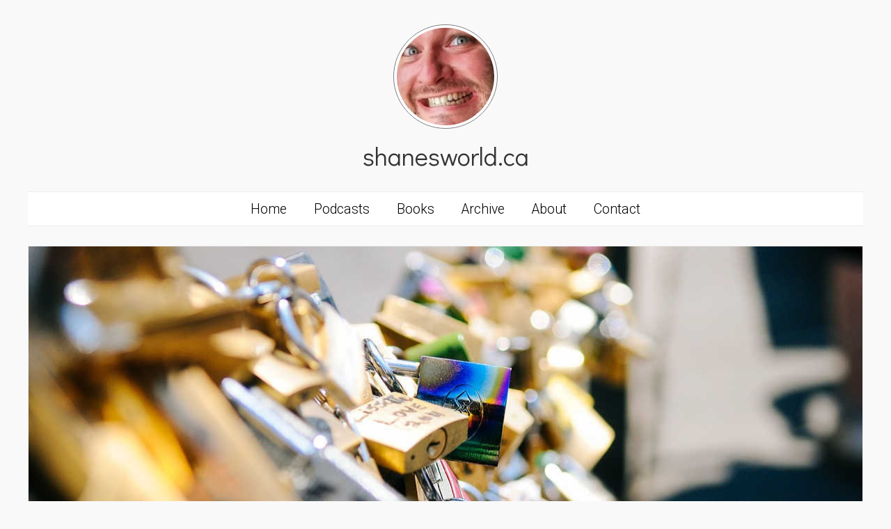

--- FILE ---
content_type: text/html; charset=utf-8
request_url: https://www.shanesworld.ca/podcast/2014/05/24/episode-24-my-talking-relationship-butt
body_size: 5248
content:
<!DOCTYPE html>
<html lang="en" dir="ltr"
  xmlns:og="https://ogp.me/ns#">
<head>
  <link rel="profile" href="http://www.w3.org/1999/xhtml/vocab" />
  <meta name="viewport" content="width=device-width, initial-scale=1.0">
  <!--[if IE]><![endif]-->
<meta http-equiv="Content-Type" content="text/html; charset=utf-8" />
<link rel="apple-touch-icon" sizes="180x180" href="/sites/default/files/favicons/apple-touch-icon.png"/>
<link rel="icon" type="image/png" sizes="32x32" href="/sites/default/files/favicons/favicon-32x32.png"/>
<link rel="icon" type="image/png" sizes="16x16" href="/sites/default/files/favicons/favicon-16x16.png"/>
<link rel="manifest" href="/sites/default/files/favicons/site.webmanifest"/>
<meta name="msapplication-TileColor" content="#da532c"/>
<meta name="theme-color" content="#ffffff"/>
<meta name="generator" content="Drupal 7 (https://www.drupal.org)" />
<link rel="image_src" href="https://www.shanesworld.ca/sites/default/files/photographs/podcast/shanesworld-podcast-shanecast-ep-24.jpg" />
<link rel="canonical" href="https://www.shanesworld.ca/podcast/2014/05/24/episode-24-my-talking-relationship-butt" />
<link rel="shortlink" href="https://www.shanesworld.ca/node/106" />
<meta property="og:site_name" content="Shane&#039;s World" />
<meta property="og:type" content="article" />
<meta property="og:url" content="https://www.shanesworld.ca/podcast/2014/05/24/episode-24-my-talking-relationship-butt" />
<meta property="og:title" content="My Talking Relationship Butt" />
<meta property="og:updated_time" content="2016-01-02T17:30:31-08:00" />
<meta property="og:image" content="https://www.shanesworld.ca/sites/default/files/photographs/podcast/shanesworld-podcast-shanecast-ep-24.jpg" />
<meta property="og:image:url" content="https://www.shanesworld.ca/sites/default/files/photographs/podcast/shanesworld-podcast-shanecast-ep-24.jpg" />
<meta property="og:image:secure_url" content="https://www.shanesworld.ca/sites/default/files/photographs/podcast/shanesworld-podcast-shanecast-ep-24.jpg" />
<meta property="og:image:type" content="image/jpeg" />
<meta property="og:image:width" content="1200" />
<meta property="og:image:height" content="630" />
<meta name="twitter:card" content="summary_large_image" />
<meta name="twitter:creator" content="@shanebee" />
<meta property="og:country_name" content="Canada" />
<meta name="twitter:url" content="https://www.shanesworld.ca/podcast/2014/05/24/episode-24-my-talking-relationship-butt" />
<meta name="twitter:title" content="My Talking Relationship Butt" />
<meta name="twitter:image" content="https://www.shanesworld.ca/sites/default/files/photographs/podcast/shanesworld-podcast-shanecast-ep-24.jpg" />
<meta name="twitter:image:width" content="1200" />
<meta name="twitter:image:height" content="630" />
<meta property="article:published_time" content="2014-05-24T04:51:00-07:00" />
<meta property="article:modified_time" content="2016-01-02T17:30:31-08:00" />
  <title>My Talking Relationship Butt | Shane's World</title>
  <style>
@import url("https://www.shanesworld.ca/modules/system/system.base.css?rtlry4");
</style>
<style>
@import url("https://www.shanesworld.ca/sites/all/modules/jquery_update/replace/ui/themes/base/minified/jquery.ui.core.min.css?rtlry4");
@import url("https://www.shanesworld.ca/sites/all/modules/jquery_update/replace/ui/themes/base/minified/jquery.ui.theme.min.css?rtlry4");
</style>
<style>
@import url("https://www.shanesworld.ca/modules/field/theme/field.css?rtlry4");
@import url("https://www.shanesworld.ca/sites/all/modules/fitvids/fitvids.css?rtlry4");
@import url("https://www.shanesworld.ca/modules/node/node.css?rtlry4");
@import url("https://www.shanesworld.ca/sites/all/modules/youtube/css/youtube.css?rtlry4");
@import url("https://www.shanesworld.ca/sites/all/modules/views/css/views.css?rtlry4");
@import url("https://www.shanesworld.ca/sites/all/modules/lazyloader/lazyloader.css?rtlry4");
@import url("https://www.shanesworld.ca/sites/all/modules/back_to_top/css/back_to_top.css?rtlry4");
@import url("https://www.shanesworld.ca/sites/all/modules/ckeditor/css/ckeditor.css?rtlry4");
</style>
<style>
@import url("https://www.shanesworld.ca/sites/all/modules/ctools/css/ctools.css?rtlry4");
@import url("https://www.shanesworld.ca/sites/all/libraries/superfish/css/superfish.css?rtlry4");
@import url("https://www.shanesworld.ca/sites/all/libraries/superfish/css/superfish-smallscreen.css?rtlry4");
</style>
<link type="text/css" rel="stylesheet" href="https://cdn.jsdelivr.net/npm/bootstrap@3.4.1/dist/css/bootstrap.css" media="all" />
<link type="text/css" rel="stylesheet" href="https://cdn.jsdelivr.net/npm/@unicorn-fail/drupal-bootstrap-styles@0.0.2/dist/3.3.1/7.x-3.x/drupal-bootstrap.css" media="all" />
<style>
@import url("https://www.shanesworld.ca/sites/all/themes/fightingblogs/css/style.css?rtlry4");
@import url("https://www.shanesworld.ca/sites/all/themes/fightingblogs/css/white.css?rtlry4");
</style>
<style>
@import url("https://www.shanesworld.ca/sites/default/files/fontyourface/font.css?rtlry4");
</style>
<link type="text/css" rel="stylesheet" href="https://fonts.googleapis.com/css?family=Didact+Gothic:regular|Roboto:300&amp;subset=latin" media="all" />
  <!-- HTML5 element support for IE6-8 -->
  <!--[if lt IE 9]>
    <script src="https://cdn.jsdelivr.net/html5shiv/3.7.3/html5shiv-printshiv.min.js"></script>
  <![endif]-->
  <script type="text/javascript" src="//ajax.googleapis.com/ajax/libs/jquery/2.2.4/jquery.min.js"></script>
<script type="text/javascript">
<!--//--><![CDATA[//><!--
window.jQuery || document.write("<script src='/sites/all/modules/jquery_update/replace/jquery/2.2/jquery.min.js'>\x3C/script>")
//--><!]]>
</script>
<script type="text/javascript">
<!--//--><![CDATA[//><!--
jQuery.migrateMute=true;jQuery.migrateTrace=false;
//--><!]]>
</script>
<script type="text/javascript" src="//code.jquery.com/jquery-migrate-1.4.1.min.js"></script>
<script type="text/javascript">
<!--//--><![CDATA[//><!--
window.jQuery && window.jQuery.migrateWarnings || document.write("<script src='/sites/all/modules/jquery_update/replace/jquery-migrate/1.4.1/jquery-migrate.min.js'>\x3C/script>")
//--><!]]>
</script>
<script type="text/javascript" src="/misc/jquery-extend-3.4.0.js?v=2.2.4"></script>
<script type="text/javascript" src="/misc/jquery-html-prefilter-3.5.0-backport.js?v=2.2.4"></script>
<script type="text/javascript" src="/misc/jquery.once.js?v=1.2"></script>
<script type="text/javascript" src="/misc/drupal.js?rtlry4"></script>
<script type="text/javascript">
<!--//--><![CDATA[//><!--
jQuery.extend(Drupal.settings, {"basePath":"\/","pathPrefix":"","setHasJsCookie":0,"ajaxPageState":{"theme":"fightingblogs","theme_token":"Mfz3Vw0gUPL3nJ7SKhZu9zQFHglbLtn07jTvQflJ5ew","js":{"sites\/all\/modules\/addthis\/addthis.js":1,"sites\/all\/themes\/bootstrap\/js\/bootstrap.js":1,"\/\/ajax.googleapis.com\/ajax\/libs\/jquery\/2.2.4\/jquery.min.js":1,"\/\/code.jquery.com\/jquery-migrate-1.4.1.min.js":1,"misc\/jquery-extend-3.4.0.js":1,"misc\/jquery-html-prefilter-3.5.0-backport.js":1,"misc\/jquery.once.js":1,"misc\/drupal.js":1,"sites\/all\/libraries\/fitvids\/jquery.fitvids.js":1,"sites\/all\/modules\/jquery_update\/js\/jquery_browser.js":1,"\/\/ajax.googleapis.com\/ajax\/libs\/jqueryui\/1.10.2\/jquery-ui.min.js":1,"https:\/\/cdn.jsdelivr.net\/npm\/bootstrap@3.4.1\/dist\/js\/bootstrap.js":1,"sites\/all\/modules\/fitvids\/fitvids.js":1,"sites\/all\/modules\/back_to_top\/js\/back_to_top.js":1,"sites\/all\/modules\/google_analytics\/googleanalytics.js":1,"https:\/\/www.shanesworld.ca\/sites\/default\/files\/googleanalytics\/js?rtlry4":1,"sites\/all\/modules\/lazyloader\/lazyloader.js":1,"sites\/all\/libraries\/echo\/dist\/echo.min.js":1,"sites\/all\/libraries\/superfish\/jquery.hoverIntent.minified.js":1,"sites\/all\/libraries\/superfish\/sftouchscreen.js":1,"sites\/all\/libraries\/superfish\/sfsmallscreen.js":1,"sites\/all\/libraries\/superfish\/supposition.js":1,"sites\/all\/libraries\/superfish\/superfish.js":1,"sites\/all\/libraries\/superfish\/supersubs.js":1,"sites\/all\/modules\/superfish\/superfish.js":1,"sites\/all\/themes\/fightingblogs\/js\/instafeed.min.js":1},"css":{"modules\/system\/system.base.css":1,"misc\/ui\/jquery.ui.core.css":1,"misc\/ui\/jquery.ui.theme.css":1,"modules\/field\/theme\/field.css":1,"sites\/all\/modules\/fitvids\/fitvids.css":1,"modules\/node\/node.css":1,"sites\/all\/modules\/youtube\/css\/youtube.css":1,"sites\/all\/modules\/views\/css\/views.css":1,"sites\/all\/modules\/lazyloader\/lazyloader.css":1,"sites\/all\/modules\/back_to_top\/css\/back_to_top.css":1,"sites\/all\/modules\/ckeditor\/css\/ckeditor.css":1,"sites\/all\/modules\/ctools\/css\/ctools.css":1,"sites\/all\/libraries\/superfish\/css\/superfish.css":1,"sites\/all\/libraries\/superfish\/css\/superfish-smallscreen.css":1,"sites\/all\/libraries\/superfish\/style\/white.css":1,"https:\/\/cdn.jsdelivr.net\/npm\/bootstrap@3.4.1\/dist\/css\/bootstrap.css":1,"https:\/\/cdn.jsdelivr.net\/npm\/@unicorn-fail\/drupal-bootstrap-styles@0.0.2\/dist\/3.3.1\/7.x-3.x\/drupal-bootstrap.css":1,"sites\/all\/themes\/fightingblogs\/css\/style.css":1,"sites\/all\/themes\/fightingblogs\/css\/white.css":1,"sites\/default\/files\/fontyourface\/font.css":1,"https:\/\/fonts.googleapis.com\/css?family=Didact+Gothic:regular|Roboto:300\u0026subset=latin":1}},"lazyloader":{"throttle":"50","offset":"250","debounce":1,"unload":0,"icon":"\/sites\/all\/modules\/lazyloader\/loader\/loader-7.gif","offsetX":12,"offsetY":12},"back_to_top":{"back_to_top_button_trigger":"100","back_to_top_button_text":"Back to top","#attached":{"library":[["system","ui"]]}},"fitvids":{"custom_domains":["iframe[src^=\u0027embed_media\u0027]","iframe[src^=\u0027media_embed\u0027]"],"selectors":[".field-name-body"],"simplifymarkup":1},"googleanalytics":{"account":["UA-70708-1"],"trackOutbound":1,"trackMailto":1,"trackDownload":1,"trackDownloadExtensions":"7z|aac|arc|arj|asf|asx|avi|bin|csv|doc(x|m)?|dot(x|m)?|exe|flv|gif|gz|gzip|hqx|jar|jpe?g|js|mp(2|3|4|e?g)|mov(ie)?|msi|msp|pdf|phps|png|ppt(x|m)?|pot(x|m)?|pps(x|m)?|ppam|sld(x|m)?|thmx|qtm?|ra(m|r)?|sea|sit|tar|tgz|torrent|txt|wav|wma|wmv|wpd|xls(x|m|b)?|xlt(x|m)|xlam|xml|z|zip"},"superfish":{"1":{"id":"1","sf":{"animation":{"opacity":"show","height":"show"},"speed":"fast","autoArrows":false,"dropShadows":false},"plugins":{"touchscreen":{"mode":"window_width","breakpointUnit":"px"},"smallscreen":{"mode":"window_width","breakpointUnit":"px","title":"\u2261"},"supposition":true,"supersubs":true}}},"bootstrap":{"anchorsFix":"0","anchorsSmoothScrolling":"0","formHasError":1,"popoverEnabled":0,"popoverOptions":{"animation":1,"html":0,"placement":"right","selector":"","trigger":"click","triggerAutoclose":1,"title":"","content":"","delay":0,"container":"body"},"tooltipEnabled":0,"tooltipOptions":{"animation":1,"html":0,"placement":"auto left","selector":"","trigger":"hover focus","delay":0,"container":"body"}}});
//--><!]]>
</script>
<script type="text/javascript" src="/sites/all/libraries/fitvids/jquery.fitvids.js?rtlry4"></script>
<script type="text/javascript" src="/sites/all/modules/jquery_update/js/jquery_browser.js?v=0.0.1"></script>
<script type="text/javascript" src="//ajax.googleapis.com/ajax/libs/jqueryui/1.10.2/jquery-ui.min.js"></script>
<script type="text/javascript">
<!--//--><![CDATA[//><!--
window.jQuery.ui || document.write("<script src='/sites/all/modules/jquery_update/replace/ui/ui/minified/jquery-ui.min.js'>\x3C/script>")
//--><!]]>
</script>
<script type="text/javascript" src="https://cdn.jsdelivr.net/npm/bootstrap@3.4.1/dist/js/bootstrap.js"></script>
<script type="text/javascript" src="/sites/all/modules/fitvids/fitvids.js?rtlry4"></script>
<script type="text/javascript" src="/sites/all/modules/back_to_top/js/back_to_top.js?rtlry4"></script>
<script type="text/javascript" src="/sites/all/modules/google_analytics/googleanalytics.js?rtlry4"></script>
<script type="text/javascript" async="async" src="https://www.shanesworld.ca/sites/default/files/googleanalytics/js?rtlry4"></script>
<script type="text/javascript">
<!--//--><![CDATA[//><!--
window.google_analytics_uacct = "UA-70708-1";window.dataLayer = window.dataLayer || [];function gtag(){dataLayer.push(arguments)};gtag("js", new Date());gtag("set", "developer_id.dMDhkMT", true);gtag("config", "UA-70708-1", {"groups":"default","anonymize_ip":true});
//--><!]]>
</script>
<script type="text/javascript" src="/sites/all/modules/lazyloader/lazyloader.js?rtlry4"></script>
<script type="text/javascript" src="/sites/all/libraries/echo/dist/echo.min.js?rtlry4"></script>
<script type="text/javascript" src="/sites/all/libraries/superfish/jquery.hoverIntent.minified.js?rtlry4"></script>
<script type="text/javascript" src="/sites/all/libraries/superfish/sftouchscreen.js?rtlry4"></script>
<script type="text/javascript" src="/sites/all/libraries/superfish/sfsmallscreen.js?rtlry4"></script>
<script type="text/javascript" src="/sites/all/libraries/superfish/supposition.js?rtlry4"></script>
<script type="text/javascript" src="/sites/all/libraries/superfish/superfish.js?rtlry4"></script>
<script type="text/javascript" src="/sites/all/libraries/superfish/supersubs.js?rtlry4"></script>
<script type="text/javascript" src="/sites/all/modules/superfish/superfish.js?rtlry4"></script>
<script type="text/javascript" src="/sites/all/themes/fightingblogs/js/instafeed.min.js?rtlry4"></script>
</head>
<body class="html not-front not-logged-in no-sidebars page-node page-node- page-node-106 node-type-podcast-episode">
  <div id="skip-link">
    <a href="#main-content" class="element-invisible element-focusable">Skip to main content</a>
  </div>
    <header id="navbar" role="banner" class="navbar container navbar-default">
  <div class="container">
    <div class="navbar-header">
      
              <a class="name navbar-brand" href="/" title="Home">Shane's World</a>
      
              <button type="button" class="navbar-toggle" data-toggle="collapse" data-target="#navbar-collapse">
          <span class="sr-only">Toggle navigation</span>
          <span class="icon-bar"></span>
          <span class="icon-bar"></span>
          <span class="icon-bar"></span>
        </button>
          </div>

          <div class="navbar-collapse collapse" id="navbar-collapse">
        <nav role="navigation">
                      <ul class="menu nav navbar-nav"><li class="first leaf"><a href="/" title="Home">Home</a></li>
<li class="leaf"><a href="/podcasts" title="Podcasts">Podcasts</a></li>
<li class="leaf"><a href="/books" title="Books By Shane Birley">Books</a></li>
<li class="leaf"><a href="/archive" title="Archive">Archive</a></li>
<li class="leaf"><a href="/about" title="About Shane Birley">About</a></li>
<li class="last leaf"><a href="/contact-shane-birley" title="Contact Shane Birley">Contact</a></li>
</ul>                                      </nav>
      </div>
      </div>
</header>

<div class="main-container container">

  <header role="banner" id="page-header">
          <p class="lead">Author | Über Nerd | Canada</p>
    
      </header> <!-- /#page-header -->

  <div class="row no-gutter">

    
    <section class="col-sm-12">
                  <a id="main-content"></a>
                    <h1 class="page-header">My Talking Relationship Butt</h1>
                                                          <div class="region region-content">
    <section id="block-views-logo-block" class="block block-views clearfix">

      
  <div class="view view-logo view-id-logo view-display-id-block view-dom-id-afc214e58716fba5d6ef8cb8faf727e8">
        
  
  
      <div class="view-content">
        <div class="views-row views-row-1 views-row-odd views-row-first views-row-last">
      
  <div class="views-field views-field-field-photograph-logo">        <div class="field-content"><img class="img-responsive" data-echo="https://www.shanesworld.ca/sites/default/files/styles/logo_full/public/logos/shanesworld-logo-six.jpg?itok=VUNRmOyS" data-icon="/sites/all/modules/lazyloader/loader/loader-7.gif" src="https://www.shanesworld.ca/sites/all/modules/lazyloader/image_placeholder.gif" width="150" height="150" alt="Shane&#039;s New Shirt | Shane&#039;s World" title="Shane&#039;s New Shirt | Shane&#039;s World" /><noscript><img class="img-responsive" src="https://www.shanesworld.ca/sites/default/files/styles/logo_full/public/logos/shanesworld-logo-six.jpg?itok=VUNRmOyS" width="150" height="150" alt="Shane&#039;s New Shirt | Shane&#039;s World" title="Shane&#039;s New Shirt | Shane&#039;s World" /></noscript></div>  </div>  </div>
    </div>
  
  
  
  
      <div class="view-footer">
      <h1>shanesworld.ca</h1>
    </div>
  
  
</div>
</section>
<section id="block-superfish-1" class="block block-superfish clearfix">

      
  <ul  id="superfish-1" class="menu sf-menu sf-main-menu sf-horizontal sf-style-white sf-total-items-6 sf-parent-items-0 sf-single-items-6"><li id="menu-328-1" class="first odd sf-item-1 sf-depth-1 sf-no-children"><a href="/" title="Home" class="sf-depth-1">Home</a></li><li id="menu-1664-1" class="middle even sf-item-2 sf-depth-1 sf-no-children"><a href="/podcasts" title="Podcasts" class="sf-depth-1">Podcasts</a></li><li id="menu-3136-1" class="middle odd sf-item-3 sf-depth-1 sf-no-children"><a href="/books" title="Books By Shane Birley" class="sf-depth-1">Books</a></li><li id="menu-2715-1" class="middle even sf-item-4 sf-depth-1 sf-no-children"><a href="/archive" title="Archive" class="sf-depth-1">Archive</a></li><li id="menu-322-1" class="middle odd sf-item-5 sf-depth-1 sf-no-children"><a href="/about" title="About Shane Birley" class="sf-depth-1">About</a></li><li id="menu-323-1" class="last even sf-item-6 sf-depth-1 sf-no-children"><a href="/contact-shane-birley" title="Contact Shane Birley" class="sf-depth-1">Contact</a></li></ul>
</section>
<section id="block-system-main" class="block block-system clearfix">

      
  

<div  class="node node-podcast-episode view-mode-full">
    <div class="row">
    <div class="col-sm-12 ">
      <div class="field field-name-field-podcast-photograph field-type-image field-label-hidden"><div class="field-items"><div class="field-item even"><a href="/podcast/2014/05/24/episode-24-my-talking-relationship-butt" class="active"><img class="img-responsive" data-echo="https://www.shanesworld.ca/sites/default/files/photographs/podcast/shanesworld-podcast-shanecast-ep-24.jpg" data-icon="/sites/all/modules/lazyloader/loader/loader-7.gif" src="https://www.shanesworld.ca/sites/all/modules/lazyloader/image_placeholder.gif" width="1200" height="630" alt="The ShaneCast / Episode 24 / My Talking Relationship Butt" title="The ShaneCast / Episode 24 / My Talking Relationship Butt" /><noscript><img class="img-responsive" src="https://www.shanesworld.ca/sites/default/files/photographs/podcast/shanesworld-podcast-shanecast-ep-24.jpg" width="1200" height="630" alt="The ShaneCast / Episode 24 / My Talking Relationship Butt" title="The ShaneCast / Episode 24 / My Talking Relationship Butt" /></noscript></a></div></div></div><div class="field field-name-title field-type-ds field-label-hidden"><div class="field-items"><div class="field-item even"><h1>My Talking Relationship Butt</h1></div></div></div><div class="field field-name-post-date field-type-ds field-label-hidden"><div class="field-items"><div class="field-item even">May 24th, 2014</div></div></div>﻿<div class="field field-name-field-podcast-episode-mp3 field-type-link-field field-label-hidden">
    <div class="field-items">
          <div class="field-item even"><audio controls preload="none"><source src="https://ia902508.us.archive.org/33/items/shanecast-ep24-talking-relationship-butt/shanecast-ep24-talking-relationship-butt.mp3" type="audio/mpeg">Your browser does not support the audio tag.</audio></div>
      </div>
</div><div class="field field-name-field-podcast-which field-type-taxonomy-term-reference field-label-hidden"><div class="field-items"><div class="field-item even"><a href="/podcast/shanecast-podcast">The ShaneCast Podcast</a></div></div></div><div class="field field-name-field-podcast-episode-number"><div class="label-inline">Episode</div>24</div><div class="field field-name-field-podcast-tags field-type-taxonomy-term-reference field-label-hidden"><div class="field-items"><div class="field-item even"><a href="/tag/relationships">relationships</a>, <a href="/tag/talk">talk</a></div></div></div>    </div>
  </div>
</div>


<!-- Needed to activate display suite support on forms -->

</section>
  </div>
    </section>

    
  </div>
</div>

  <footer class="footer container">
      <div class="region region-footer">
    <section id="block-block-2" class="block block-block clearfix">

      
  <p class="rtecenter"> </p>
<p class="rtecenter">My name is <a href="http://www.shanebirley.com" title="Shane Birley">Shane Birley</a> and these are my stories.</p>
<p class="rtecenter"><a href="http://www.google.com/+ShaneBirley" rel="author" style="border: medium none;" target="_blank" title="Shane on Google Plus!"><img alt="Shane on Google Plus!" src="/sites/default/files/theme/icons/icon-bw-32-google-plus.png" style="height:32px; width:32px" /></a> <a href="http://www.twitter.com/shanebee" style="border: medium none;" target="_blank" title="Shane on Twitter!"><img alt="Follow Shane Birley on Twitter!" src="/sites/default/files/theme/icons/icon-bw-32-twitter.png" style="height:32px; width:32px" /></a> <a href="http://www.youtube.com/user/shanebee" style="border: medium none;" target="_blank" title="Shane on YouTube!"><img alt="Shane Birley on YouTube!" src="/sites/default/files/theme/icons/icon-bw-32-you-tube.png" style="height:32px; width:32px" /></a> <a href="http://humaninternetage.tumblr.com/" style="border: medium none;" target="_blank" title="Shane on Tumblr!"><img alt="Shane on Tumblr!" src="/sites/default/files/theme/icons/icon-bw-32-tumblr.png" style="height:32px; width:32px" /></a> <a href="http://www.flickr.com/photos/shanesworld" style="border: medium none;" target="_blank" title="Shane on Flickr!"><img alt="Shane Birley on Flickr!" src="/sites/default/files/theme/icons/icon-bw-32-flickr.png" style="height:32px; width:32px" /></a> <a href="http://instagram.com/shanebee" style="border: medium none;" target="_blank" title="Shane on Instagram!"><img alt="Shane on Instagram!" src="/sites/default/files/theme/icons/icon-bw-32-instagram.png" style="height:32px; width:32px" /></a> <a href="http://www.facebook.com/shanebee" style="border: medium none;" target="_blank" title="Shane on Facebook!"><img alt="Shane on Facebook!" src="/sites/default/files/theme/icons/icon-bw-32-facebook.png" style="height:32px; width:32px" /></a> <a href="http://www.shanesworld.ca/rss.xml" style="border: medium none;" target="_blank" title="Subscribe!"><img alt="Subscribe!" src="/sites/default/files/theme/icons/icon-bw-32-rss.png" style="height:32px; width:32px" /></a></p>
<p><a href="https://cosocial.ca/@shanebee" rel="me">Mastodon</a></p>
<p class="rtecenter"><a href="http://creativecommons.org/licenses/by-nc-nd/4.0/" rel="license"><img alt="Creative Commons License" src="https://licensebuttons.net/l/by-nc-nd/4.0/88x31.png" style="border-width:0px; height:31px; width:88px" /></a></p>

</section>
  </div>
  </footer>
  <script type="text/javascript" src="/sites/all/modules/addthis/addthis.js?rtlry4"></script>
<script type="text/javascript" src="/sites/all/themes/bootstrap/js/bootstrap.js?rtlry4"></script>
</body>
</html>


--- FILE ---
content_type: text/css
request_url: https://www.shanesworld.ca/sites/all/themes/fightingblogs/css/style.css?rtlry4
body_size: 1367
content:
/*

Shane's World
http://www.shanesworld.ca/

*/

/* global */
.navbar { display: none ; }
html { margin: 0 ; padding: 0 ; overflow-x: hidden ; background-color: #f9f9f9 ; }
body { margin: 0 ; padding: 1.0em 0 0 0 ; background-color: #f9f9f9 ; }
.no-gutter > [class*='col-'] { padding-right: 0 ; padding-left: 0 ; }

/* global - layout */
.main-container { margin: 0 auto ; padding: 0 ; }
.region-header { margin: 0 ; padding: 0 ; }
.region-content { margin: 0 ; padding: 0 ; }
.region-content a:link,
.region-content a:active,
.region-content a:visited { color: #aa2323  ; text-decoration: none ; }
.region-content a:hover { color: #000000 ; text-decoration: none ; }

/* region - header */
h1.page-header { display: none ; }
p.lead { display: none ; }
.region-content #block-views-logo-block { margin: 0 auto 1.5em auto ; padding: 0 ; max-width: 100% ; }
.region-content #block-views-logo-block .view-content { text-align: center ; }
.region-content #block-views-logo-block .view-content .views-field-field-photograph-logo img { background-color: #ffffff ; margin: 1.5em auto 1.0em auto ; border-radius: 150px ; -webkit-border-radius: 150px ; -moz-border-radius: 150px ; border: 1px solid #7F7F7F ; padding: 4px ; margin-bottom: 1.0em ; }
.region-content #block-views-logo-block .view-footer { text-align: center ; }

/* region - header - menu */
.region-content #block-superfish-1 { margin: 0 0 2.0em 0 ; padding: 0 ; text-align: center ; border-top: 1px solid #eeeeee ; border-bottom: 1px solid #eeeeee ; background-color: #ffffff ; }
.region-content #block-superfish-1 ul#superfish-1 { margin: 0 ; padding: 0 ; display: inline-block ; float: none ; vertical-align: top ; }
.region-content #block-superfish-1 li { background-color: transparent ; font-size: 1.4em ; font-family: Roboto ; }
.region-content #block-superfish-1 li.sf-depth-1 a { text-align: center ; }
.region-content #block-superfish-1 li a:link,
.region-content #block-superfish-1 li a:active,
.region-content #block-superfish-1 li a:visited { color: #000000 ; }
.region-content #block-superfish-1 li a:hover { color: #aa2323 ; text-decoration: none ; background-color: #efefef ; }
.region-content #block-superfish-1 li.active-trail { background-color: #efefef ; }

/* region - content - podcast - front - full */
.front .region-content section#block-views-fc9589a7ad614f4ee26ee0c86d3900f1 .view-frontpage-podcast-episodes .node-podcast-episode { margin-bottom: 1.0em ; border: 1px solid #eeeeee ; background-color: #ffffff ; }
.front .region-content section#block-views-fc9589a7ad614f4ee26ee0c86d3900f1 .view-frontpage-podcast-episodes .node-podcast-episode .field-name-field-podcast-photograph {}
.front .region-content section#block-views-fc9589a7ad614f4ee26ee0c86d3900f1 .view-frontpage-podcast-episodes .node-podcast-episode .field-name-title { padding: 0 0 0 0.4em ; font-family: 'Didact Gothic' ; font-weight: bold ; font-size: 2.75em ; }
.front .region-content section#block-views-fc9589a7ad614f4ee26ee0c86d3900f1 .view-frontpage-podcast-episodes .node-podcast-episode .field-name-post-date { padding: 0 0 0.5em 1.0em ; font-family: 'Roboto' ; font-weight: 300 ; font-size: 1.15em ; }
.front .region-content section#block-views-fc9589a7ad614f4ee26ee0c86d3900f1 .view-frontpage-podcast-episodes .node-podcast-episode .field-name-field-podcast-summary { padding: 0 0 0 1.0em ; font-family: 'Roboto' ; font-weight: 300 ; font-size: 1.15em ; }
.front .region-content section#block-views-fc9589a7ad614f4ee26ee0c86d3900f1 .view-frontpage-podcast-episodes .node-podcast-episode .field-name-body { padding: 0 0 0 1.0em ; font-family: 'Roboto' ; font-weight: 300 ; font-size: 1.15em ; }
.front .region-content section#block-views-fc9589a7ad614f4ee26ee0c86d3900f1 .view-frontpage-podcast-episodes .node-podcast-episode .field-name-field-podcast-body { padding: 0 0 0 1.0em ; font-family: 'Roboto' ; font-weight: 300 ; font-size: 1.15em ; }
.front .region-content section#block-views-fc9589a7ad614f4ee26ee0c86d3900f1 .view-frontpage-podcast-episodes .node-podcast-episode .field-name-field-podcast-episode-mp3 { padding: 0 0 1.0em 1.0em ; font-family: 'Roboto' ; font-weight: 300 ; font-size: 1.15em ; }
.front .region-content section#block-views-fc9589a7ad614f4ee26ee0c86d3900f1 .view-frontpage-podcast-episodes .node-podcast-episode .field-name-field-podcast-which { padding: 0 0 0 1.0em ; font-family: 'Roboto' ; font-weight: 300 ; font-size: 1.15em ; }
.front .region-content section#block-views-fc9589a7ad614f4ee26ee0c86d3900f1 .view-frontpage-podcast-episodes .node-podcast-episode .field-name-field-podcast-episode-number { padding: 0 0 0 1.0em ; font-family: 'Roboto' ; font-weight: 300 ; font-size: 1.15em ; }
.front .region-content section#block-views-fc9589a7ad614f4ee26ee0c86d3900f1 .view-frontpage-podcast-episodes .node-podcast-episode .field-name-field-podcast-episode-number .label-inline { padding-right: 0.25em ; display: inline ; }
.front .region-content section#block-views-fc9589a7ad614f4ee26ee0c86d3900f1 .view-frontpage-podcast-episodes .node-podcast-episode .field-name-field-podcast-tags { padding: 0 0 1.0em 1.0em ; font-family: 'Roboto' ; font-weight: 300 ; font-size: 1.15em ; }

/* region - content - podcast - front - grid */
.front .region-content section#block-views-57379cbbb412a77e0c96fb9a0c0f43fc .view-frontpage-podcast-episodes .node-podcast-episode { padding-bottom: 2.0em ; border: 1px solid #eeeeee ; background-color: #ffffff ; }
.front .region-content section#block-views-57379cbbb412a77e0c96fb9a0c0f43fc .view-frontpage-podcast-episodes .node-podcast-episode .field-name-field-podcast-photograph,
.front .region-content section#block-views-57379cbbb412a77e0c96fb9a0c0f43fc .view-frontpage-podcast-episodes .node-podcast-episode .field-name-field-podcast-video { margin-bottom: 2.0em ; box-shadow: none ; }
.front .region-content section#block-views-57379cbbb412a77e0c96fb9a0c0f43fc .view-frontpage-podcast-episodes .node-podcast-episode .field-name-title { margin: 0 ; padding: 0 0 0.5em 0.75em ;  font-family: 'Didact Gothic' ; font-weight: bold ; font-size: 1.5em ; }
.front .region-content section#block-views-57379cbbb412a77e0c96fb9a0c0f43fc .view-frontpage-podcast-episodes .node-podcast-episode .field-name-post-date { margin: 0 0 1.0em 1.0em ; padding: 0 ; font-family: 'Roboto' ; font-weight: 300 ; font-size: 1.0em ; }
.front .region-content section#block-views-57379cbbb412a77e0c96fb9a0c0f43fc .view-frontpage-podcast-episodes .node-podcast-episode .field-name-field-podcast-which { padding: 0 0 0 1.0em ; font-family: 'Roboto' ; font-weight: 300 ; font-size: 1.0em ; }
.front .region-content section#block-views-57379cbbb412a77e0c96fb9a0c0f43fc .view-frontpage-podcast-episodes .node-podcast-episode .field-name-field-podcast-episode-number { padding: 0 0 0 1.0em ; font-family: 'Roboto' ; font-weight: 300 ; font-size: 1.0em ; }
.front .region-content section#block-views-57379cbbb412a77e0c96fb9a0c0f43fc .view-frontpage-podcast-episodes .node-podcast-episode .field-name-field-podcast-episode-number .label-inline { padding-right: 0.25em ; display: inline ; }

/* region - content - page - full */
.node-type-page .region-content .node-page { padding: 2.0em ; border: 1px solid #eeeeee ; background-color: #ffffff ; }
.node-type-page .region-content .field-name-title h1 { margin: 0 0 0.5em 0 ; padding: 0 ; font-family: 'Didact Gothic' ; font-weight: bold ; font-size: 2.75em ; }
.node-type-page .region-content .field-name-field-page-body { padding: 0 ; }
.node-type-page .region-content .field-name-field-page-body h2 { color: #7f7f7f ; font-family: 'Didact Gothic' ; }
.node-type-page .region-content .field-name-field-page-body h3 { color: #7f7f7f ; font-family: 'Didact Gothic' ; }
.node-type-page .region-content .field-name-field-page-body h4 { color: #7f7f7f ; font-family: 'Didact Gothic' ; }
.node-type-page .region-content .field-name-field-page-body p,
.node-type-page .region-content .field-name-field-page-body li { padding: 0 ; font-family: 'Roboto' ; font-weight: 300 ; font-size: 1.15em ; }

/* region - content - taxonomy - landing - full */
.page-taxonomy .region-content .podcast-description { margin-bottom: 1.0em ; padding: 2.0em ; border: 1px solid #eeeeee ; background-color: #ffffff ; }
.page-taxonomy .region-content .podcast-description p,
.page-taxonomy .region-content .podcast-description li { padding: 0 ; font-family: 'Roboto' ; font-weight: 300 ; font-size: 1.15em ; }

/* region - content - taxonomy - teaser */
.page-taxonomy .view-taxonomy-term .node-podcast-episode { margin-bottom: 1.0em ; border: 1px solid #eeeeee ; background-color: #ffffff ; }
.page-taxonomy .view-taxonomy-term .node-podcast-episode .field-name-field-podcast-photograph {  }
.page-taxonomy .view-taxonomy-term .node-podcast-episode .field-name-title { font-family: 'Didact Gothic' ; font-weight: bold ; font-size: 2.75em ; }
.page-taxonomy .view-taxonomy-term .node-podcast-episode .field-name-title h2 { margin-top: 0 ; }
.page-taxonomy .view-taxonomy-term .node-podcast-episode .field-name-post-date { padding: 0 0 0.5em 0 ; font-family: 'Roboto' ; font-weight: 300 ; font-size: 1.15em ; }
.page-taxonomy .view-taxonomy-term .node-podcast-episode .field-name-body { padding-right: 1.0em ; font-family: 'Roboto' ; font-weight: 300 ; font-size: 1.15em ; }
.page-taxonomy .view-taxonomy-term .node-podcast-episode .field-name-field-podcast-body { padding-right: 1.0em ; font-family: 'Roboto' ; font-weight: 300 ; font-size: 1.15em ; }
.page-taxonomy .view-taxonomy-term .node-podcast-episode .field-name-field-podcast-episode-mp3 { padding: 0 0 0.5em 0 ; font-family: 'Roboto' ; font-weight: 300 ; font-size: 1.15em ; }
.page-taxonomy .view-taxonomy-term .node-podcast-episode .field-name-field-podcast-which { font-family: 'Roboto' ; font-weight: 300 ; font-size: 1.15em ; }
.page-taxonomy .view-taxonomy-term .node-podcast-episode .field-name-field-podcast-episode-number { padding: 1.0em 0 0 0 ; font-family: 'Roboto' ; font-weight: 300 ; font-size: 1.15em ; }
.page-taxonomy .view-taxonomy-term .node-podcast-episode .field-name-field-podcast-episode-number .label-inline { padding: 0 0.25em 0 0 ; display: inline ; }
.page-taxonomy .view-taxonomy-term .node-podcast-episode .field-name-field-podcast-tags { font-family: 'Roboto' ; font-weight: 300 ; font-size: 1.15em ; }

/* region - content - podcast - landing - full */
.page-podcast .region-content .podcast-description { margin-bottom: 1.0em ; padding: 2.0em ; border: 1px solid #eeeeee ; background-color: #ffffff ; }
.page-podcast .region-content .podcast-description p,
.page-podcast .region-content .podcast-description li { padding: 0 ; font-family: 'Roboto' ; font-weight: 300 ; font-size: 1.15em ; }

/* region - content - podcast - full */
.node-type-podcast-episode .region-content .node-podcast-episode { border: 1px solid #eeeeee ; background-color: #ffffff ; }
.node-type-podcast-episode .node-podcast-episode .field-name-field-podcast-photograph {}
.node-type-podcast-episode .node-podcast-episode .field-name-title { padding: 0 0 0 0.45em ; font-family: 'Didact Gothic' ; font-weight: bold ; font-size: 2.75em ; }
.node-type-podcast-episode .node-podcast-episode .field-name-post-date { padding: 0 0 0.5em 1.0em ; font-family: 'Roboto' ; font-weight: 300 ; font-size: 1.15em ; }
.node-type-podcast-episode .node-podcast-episode .field-name-body { padding: 0 0 0 1.0em ; font-family: 'Roboto' ; font-weight: 300 ; font-size: 1.15em ; }
.node-type-podcast-episode .node-podcast-episode .field-name-field-podcast-body { padding: 0 0 0 1.0em ; font-family: 'Roboto' ; font-weight: 300 ; font-size: 1.15em ; }
.node-type-podcast-episode .node-podcast-episode .field-name-field-podcast-episode-mp3 { padding: 0 0 1.0em 1.0em ; font-family: 'Roboto' ; font-weight: 300 ; font-size: 1.15em ; }
.node-type-podcast-episode .node-podcast-episode .field-name-field-podcast-which { padding: 0 0 0 1.0em ; font-family: 'Roboto' ; font-weight: 300 ; font-size: 1.15em ; }
.node-type-podcast-episode .node-podcast-episode .field-name-field-podcast-episode-number { padding: 0 0 0 1.0em ; font-family: 'Roboto' ; font-weight: 300 ; font-size: 1.15em ; }
.node-type-podcast-episode .node-podcast-episode .field-name-field-podcast-episode-number .label-inline { padding-right: 0.25em ; display: inline ; }
.node-type-podcast-episode .node-podcast-episode .field-name-field-podcast-tags { padding: 0 0 1.0em 1.0em ; font-family: 'Roboto' ; font-weight: 300 ; font-size: 1.15em ; }

/* region - content - podcast - teaser */
.page-podcast .view-podcasts .node-podcast-episode { margin-bottom: 1.0em ; border: 1px solid #eeeeee ; background-color: #ffffff ; }
.page-podcast .view-podcasts .node-podcast-episode .field-name-field-podcast-photograph {  }
.page-podcast .view-podcasts .node-podcast-episode .field-name-title { font-family: 'Didact Gothic' ; font-weight: bold ; font-size: 2.75em ; }
.page-podcast .view-podcasts .node-podcast-episode .field-name-title h2 { margin-top: 0 ; }
.page-podcast .view-podcasts .node-podcast-episode .field-name-post-date { padding: 0 0 0.5em 0 ; font-family: 'Roboto' ; font-weight: 300 ; font-size: 1.15em ; }
.page-podcast .view-podcasts .node-podcast-episode .field-name-body { padding-right: 1.0em ; font-family: 'Roboto' ; font-weight: 300 ; font-size: 1.15em ; }
.page-podcast .view-podcasts .node-podcast-episode .field-name-field-podcast-episode-mp3 { padding: 0 0 0.5em 0 ; font-family: 'Roboto' ; font-weight: 300 ; font-size: 1.15em ; }
.page-podcast .view-podcasts .node-podcast-episode .field-name-field-podcast-which { font-family: 'Roboto' ; font-weight: 300 ; font-size: 1.15em ; }
.page-podcast .view-podcasts .node-podcast-episode .field-name-field-podcast-episode-number { padding: 1.0em 0 0 0 ; font-family: 'Roboto' ; font-weight: 300 ; font-size: 1.15em ; }
.page-podcast .view-podcasts .node-podcast-episode .field-name-field-podcast-episode-number .label-inline { padding: 0 0.25em 0 0 ; display: inline ; }
.page-podcast .view-podcasts .node-podcast-episode .field-name-field-podcast-tags { font-family: 'Roboto' ; font-weight: 300 ; font-size: 1.15em ; }

/* region - content - archive - full */
.page-archive .view-archive { padding: 2.0em ; border: 1px solid #eeeeee ; background-color: #ffffff ; } 
.page-archive .view-archive .view-header h1 { margin: 0 0 0.5em 0 ; padding: 0 ; font-family: 'Didact Gothic' ; font-weight: bold ; font-size: 2.75em ; }
.page-archive .view-archive .view-content p,
.page-archive .view-archive .view-content li { padding: 0 ; font-family: 'Roboto' ; font-weight: 300 ; font-size: 1.15em ; }

/* region - content - footer */
.footer { margin-top: 1.0em ; padding: 0 ; border-top: 2px solid #000000 ; width: 100% ; }
.footer .region-footer { margin: 0 ; padding: 0 0 2.0em 0 ; background-color: #232323 ; }
.footer .region-footer p { color: #ffffff ; }
.footer .region-footer a:link,
.footer .region-footer a:active,
.footer .region-footer a:visited { color: #aa2323 ; font-family: 'Roboto' ; font-weight: 300 ; font-size: 1.15em ; }
.footer .region-footer a:hover { color: #ffffff ; text-decoration: none ; }

/* region - content - footer - instagram */
.footer .region-footer section#block-block-17 { margin-bottom: 1.0em ; padding-left: 0 ; padding-right: 0 ; }
.footer .region-footer section#block-block-17 a:link,
.footer .region-footer section#block-block-17 a:active,
.footer .region-footer section#block-block-17 a:visited { padding: 0 ; }
.footer .region-footer section#block-block-17 a:hover { padding: 0 ; }
.footer .region-footer section#block-block-17 img.instagram-photo { opacity: 1 ; -webkit-transition: 0.4s ease-in-out ; -moz-transition: 0.4s ease-in-out ; -ms-transition: 0.4s ease-in-out ; -o-transition: 0.4s ease-in-out ; transition: 0.4s ease-in-out ;  }
.footer .region-footer section#block-block-17 img.instagram-photo:hover { opacity: 0.8 ; -webkit-transition: 0.4s ease-in-out ; -moz-transition: 0.4s ease-in-out ; -ms-transition: 0.4s ease-in-out ; -o-transition: 0.4s ease-in-out ; transition: 0.4s ease-in-out ; } 

/* tiny devices, tiny screens */
@media only screen and (min-width : 280px) {
.region-content { margin: 0 ; padding: 0 1.0em ; }
.region-content #block-superfish-1 .sf-accordion-toggle { padding: 1.0em ; background-color: #000000 ; color: #ffffff ; text-align: left ; }
.region-content #superfish-1-toggle { margin: 0 ; padding: 0 ; background-color: transparent ; border: 0 ; }
.region-content a:link#superfish-1-toggle, 
.region-content a:active#superfish-1-toggle, 
.region-content a:visited#superfish-1-toggle { font-size: 1.9em ; font-weight: bold ; color: #ffffff ; text-decoration: none ; }
.region-content a:hover#superfish-1-toggle { font-size: 1.9em ; font-weight: bold ; color: #ffffff ; text-decoration: none ; }
.region-footer section#block-block-17 img.instagram-photo { width: 100% ; }
}

/* small devices, iphone screens */
@media only screen and (min-width : 320px) {
.region-content { margin: 0 ; padding: 0 1.0em ; }
.region-content #block-superfish-1 .sf-accordion-toggle { padding: 1.0em ; background-color: #000000 ; color: #ffffff ; text-align: left ; }
.region-content #superfish-1-toggle { margin: 0 ; padding: 0 ; background-color: transparent ; border: 0 ; }
.region-content a:link#superfish-1-toggle, 
.region-content a:active#superfish-1-toggle, 
.region-content a:visited#superfish-1-toggle { font-size: 1.9em ; font-weight: bold ; color: #ffffff ; text-decoration: none ; }
.region-content a:hover#superfish-1-toggle { font-size: 1.9em ; font-weight: bold ; color: #ffffff ; text-decoration: none ; }
.region-footer section#block-block-17 img.instagram-photo { width: 100% ; }
}

/* small devices, phones screens */
@media only screen and (min-width : 480px) {
.region-content { margin: 0 ; padding: 0 1.0em ; }
.region-content #block-superfish-1 .sf-accordion-toggle { padding: 1.0em ; background-color: #000000 ; color: #ffffff ; text-align: left ; }
.region-content #superfish-1-toggle { margin: 0 ; padding: 0 ; background-color: transparent ; border: 0 ; }
.region-content a:link#superfish-1-toggle, 
.region-content a:active#superfish-1-toggle, 
.region-content a:visited#superfish-1-toggle { font-size: 1.9em ; font-weight: bold ; color: #ffffff ; text-decoration: none ; }
.region-content a:hover#superfish-1-toggle { font-size: 1.9em ; font-weight: bold ; color: #ffffff ; text-decoration: none ; }
.region-footer section#block-block-17 img.instagram-photo { width: 100% ; }
}

/* small devices, tablets screens */
@media only screen and (min-width : 768px) {
/* region - content */
.region-content { margin: 0 ; padding: 0 ; }
/* region - content - footer */
.region-footer section#block-block-17 img.instagram-photo { width: 100% ; }
}

/* medium devices, desktop screens */
@media only screen and (min-width : 992px) {
/* region - content */
.region-content { margin: 0 ; padding: 0 ; }
}

/* large devices, desktops, wide screens */
@media only screen and (min-width : 1200px) {
/* region - content */
.region-content { margin: 0 ; padding: 0 ; }
}